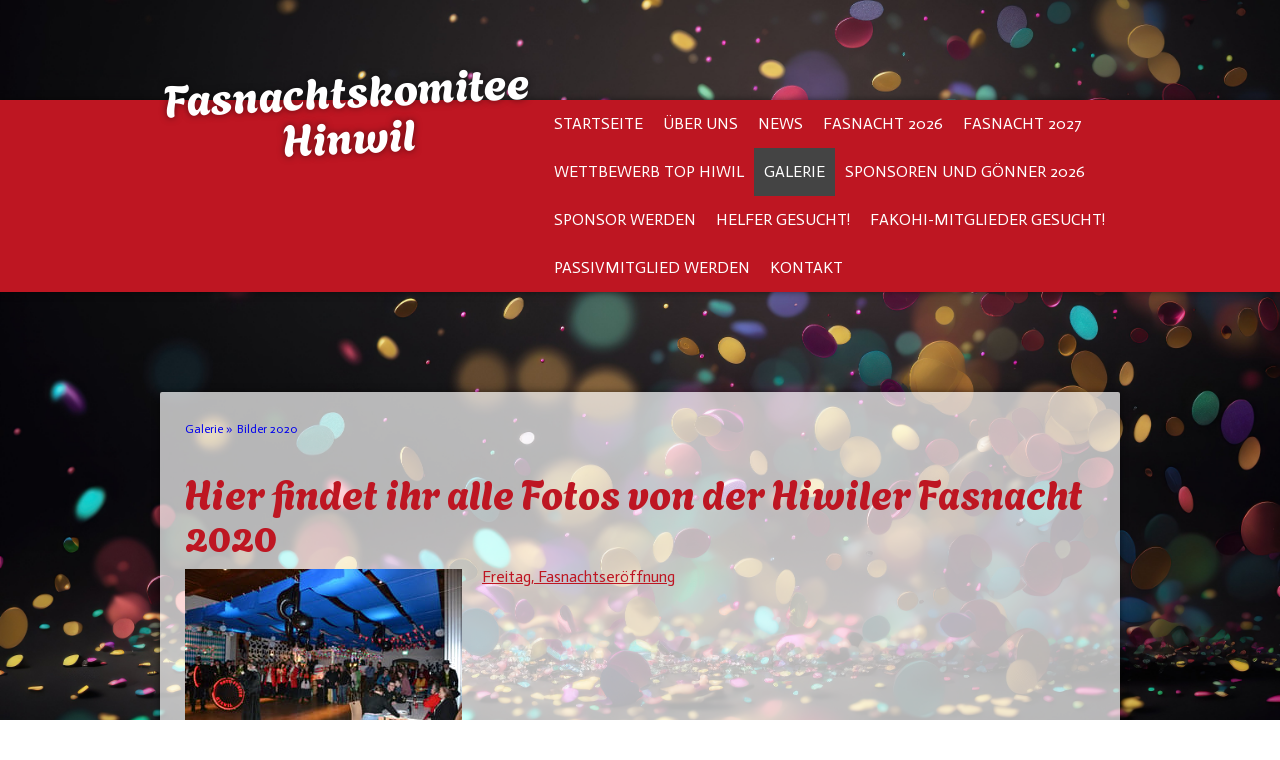

--- FILE ---
content_type: text/html; charset=UTF-8
request_url: https://www.fakohi.ch/galerie/bilder-2020/
body_size: 8105
content:
<!DOCTYPE html>
<html lang="de-DE"><head>
    <meta charset="utf-8"/>
    <link rel="dns-prefetch preconnect" href="https://u.jimcdn.com/" crossorigin="anonymous"/>
<link rel="dns-prefetch preconnect" href="https://assets.jimstatic.com/" crossorigin="anonymous"/>
<link rel="dns-prefetch preconnect" href="https://image.jimcdn.com" crossorigin="anonymous"/>
<link rel="dns-prefetch preconnect" href="https://fonts.jimstatic.com" crossorigin="anonymous"/>
<meta name="viewport" content="width=device-width, initial-scale=1"/>
<meta http-equiv="X-UA-Compatible" content="IE=edge"/>
<meta name="description" content=""/>
<meta name="robots" content="index, follow, archive"/>
<meta property="st:section" content=""/>
<meta name="generator" content="Jimdo Creator"/>
<meta name="twitter:title" content="Hier findet ihr alle Fotos von der Hiwiler Fasnacht 2020"/>
<meta name="twitter:description" content="Freitag, Fasnachtseröffnung"/>
<meta name="twitter:card" content="summary_large_image"/>
<meta property="og:url" content="http://www.fakohi.ch/galerie/bilder-2020/"/>
<meta property="og:title" content="Hier findet ihr alle Fotos von der Hiwiler Fasnacht 2020"/>
<meta property="og:description" content="Freitag, Fasnachtseröffnung"/>
<meta property="og:type" content="website"/>
<meta property="og:locale" content="de_DE"/>
<meta property="og:site_name" content="FAKOHI     Fasnachtskomitee Hinwil"/>
<meta name="twitter:image" content="https://image.jimcdn.com/cdn-cgi/image/width=1920%2Cheight=1024%2Cfit=contain%2Cformat=jpg%2C/app/cms/storage/image/path/s653782b9bb68ff48/image/i7529280490849480/version/1583076312/image.jpg"/>
<meta property="og:image" content="https://image.jimcdn.com/cdn-cgi/image/width=1920%2Cheight=1024%2Cfit=contain%2Cformat=jpg%2C/app/cms/storage/image/path/s653782b9bb68ff48/image/i7529280490849480/version/1583076312/image.jpg"/>
<meta property="og:image:width" content="1536"/>
<meta property="og:image:height" content="1024"/>
<meta property="og:image:secure_url" content="https://image.jimcdn.com/cdn-cgi/image/width=1920%2Cheight=1024%2Cfit=contain%2Cformat=jpg%2C/app/cms/storage/image/path/s653782b9bb68ff48/image/i7529280490849480/version/1583076312/image.jpg"/><title>Hier findet ihr alle Fotos von der Hiwiler Fasnacht 2020 - FAKOHI     Fasnachtskomitee Hinwil</title>
<link rel="icon" type="image/png" href="[data-uri]"/>
    <link rel="alternate" type="application/rss+xml" title="Blog" href="https://www.fakohi.ch/rss/blog"/>    
<link rel="canonical" href="https://www.fakohi.ch/galerie/bilder-2020/"/>

        <script src="https://assets.jimstatic.com/ckies.js.865e7e29143a563466bd.js"></script>

        <script src="https://assets.jimstatic.com/cookieControl.js.05068c522913fc506a64.js"></script>
    <script>window.CookieControlSet.setToOff();</script>

    <style>html,body{margin:0}.hidden{display:none}.n{padding:5px}#cc-website-title a {text-decoration: none}.cc-m-image-align-1{text-align:left}.cc-m-image-align-2{text-align:right}.cc-m-image-align-3{text-align:center}</style>

        <link href="https://u.jimcdn.com/cms/o/s653782b9bb68ff48/layout/dm_12f0f2521bf79c69af7fe7a3817b56fd/css/layout.css?t=1716826848" rel="stylesheet" type="text/css" id="jimdo_layout_css"/>
<script>     /* <![CDATA[ */     /*!  loadCss [c]2014 @scottjehl, Filament Group, Inc.  Licensed MIT */     window.loadCSS = window.loadCss = function(e,n,t){var r,l=window.document,a=l.createElement("link");if(n)r=n;else{var i=(l.body||l.getElementsByTagName("head")[0]).childNodes;r=i[i.length-1]}var o=l.styleSheets;a.rel="stylesheet",a.href=e,a.media="only x",r.parentNode.insertBefore(a,n?r:r.nextSibling);var d=function(e){for(var n=a.href,t=o.length;t--;)if(o[t].href===n)return e.call(a);setTimeout(function(){d(e)})};return a.onloadcssdefined=d,d(function(){a.media=t||"all"}),a};     window.onloadCSS = function(n,o){n.onload=function(){n.onload=null,o&&o.call(n)},"isApplicationInstalled"in navigator&&"onloadcssdefined"in n&&n.onloadcssdefined(o)}     /* ]]> */ </script>     <script>
// <![CDATA[
onloadCSS(loadCss('https://assets.jimstatic.com/web.css.0732c147b7adfbb7c932a67d78765812.css') , function() {
    this.id = 'jimdo_web_css';
});
// ]]>
</script>
<link href="https://assets.jimstatic.com/web.css.0732c147b7adfbb7c932a67d78765812.css" rel="preload" as="style"/>
<noscript>
<link href="https://assets.jimstatic.com/web.css.0732c147b7adfbb7c932a67d78765812.css" rel="stylesheet"/>
</noscript>
    <script>
    //<![CDATA[
        var jimdoData = {"isTestserver":false,"isLcJimdoCom":false,"isJimdoHelpCenter":false,"isProtectedPage":false,"cstok":"","cacheJsKey":"a696674d4c92f468fb8c962458f373cd72fe7ea7","cacheCssKey":"a696674d4c92f468fb8c962458f373cd72fe7ea7","cdnUrl":"https:\/\/assets.jimstatic.com\/","minUrl":"https:\/\/assets.jimstatic.com\/app\/cdn\/min\/file\/","authUrl":"https:\/\/a.jimdo.com\/","webPath":"https:\/\/www.fakohi.ch\/","appUrl":"https:\/\/a.jimdo.com\/","cmsLanguage":"de_DE","isFreePackage":false,"mobile":false,"isDevkitTemplateUsed":true,"isTemplateResponsive":true,"websiteId":"s653782b9bb68ff48","pageId":1292196351,"packageId":3,"shop":{"deliveryTimeTexts":{"1":"1 - 3 Tage Lieferzeit","2":"3 - 5 Tage Lieferzeit","3":"5 - 8 Tage Lieferzeit"},"checkoutButtonText":"Zur Kasse","isReady":false,"currencyFormat":{"pattern":"\u00a4 #,##0.00;\u00a4-#,##0.00","convertedPattern":"$ #,##0.00","symbols":{"GROUPING_SEPARATOR":" ","DECIMAL_SEPARATOR":".","CURRENCY_SYMBOL":"CHF"}},"currencyLocale":"de_CH"},"tr":{"gmap":{"searchNotFound":"Die angegebene Adresse konnte nicht gefunden werden.","routeNotFound":"Die Anfahrtsroute konnte nicht berechnet werden. M\u00f6gliche Gr\u00fcnde: Die Startadresse ist zu ungenau oder zu weit von der Zieladresse entfernt."},"shop":{"checkoutSubmit":{"next":"N\u00e4chster Schritt","wait":"Bitte warten"},"paypalError":"Da ist leider etwas schiefgelaufen. Bitte versuche es erneut!","cartBar":"Zum Warenkorb","maintenance":"Dieser Shop ist vor\u00fcbergehend leider nicht erreichbar. Bitte probieren Sie es sp\u00e4ter noch einmal.","addToCartOverlay":{"productInsertedText":"Der Artikel wurde dem Warenkorb hinzugef\u00fcgt.","continueShoppingText":"Weiter einkaufen","reloadPageText":"neu laden"},"notReadyText":"Dieser Shop ist noch nicht vollst\u00e4ndig eingerichtet.","numLeftText":"Mehr als {:num} Exemplare dieses Artikels sind z.Z. leider nicht verf\u00fcgbar.","oneLeftText":"Es ist leider nur noch ein Exemplar dieses Artikels verf\u00fcgbar."},"common":{"timeout":"Es ist ein Fehler aufgetreten. Die von dir ausgew\u00e4hlte Aktion wurde abgebrochen. Bitte versuche es in ein paar Minuten erneut."},"form":{"badRequest":"Es ist ein Fehler aufgetreten: Die Eingaben konnten leider nicht \u00fcbermittelt werden. Bitte versuche es sp\u00e4ter noch einmal!"}},"jQuery":"jimdoGen002","isJimdoMobileApp":false,"bgConfig":{"id":47508851,"type":"picture","options":{"fixed":true},"images":[{"id":5003268751,"url":"https:\/\/image.jimcdn.com\/cdn-cgi\/image\/\/app\/cms\/storage\/image\/path\/s653782b9bb68ff48\/backgroundarea\/ifd6b0b13e30d51d5\/version\/1710166281\/image.jpg","altText":""}]},"bgFullscreen":null,"responsiveBreakpointLandscape":767,"responsiveBreakpointPortrait":480,"copyableHeadlineLinks":false,"tocGeneration":false,"googlemapsConsoleKey":false,"loggingForAnalytics":false,"loggingForPredefinedPages":false,"isFacebookPixelIdEnabled":false,"userAccountId":"fbd0819c-367a-4607-a088-7d5b8c396f75"};
    // ]]>
</script>

     <script> (function(window) { 'use strict'; var regBuff = window.__regModuleBuffer = []; var regModuleBuffer = function() { var args = [].slice.call(arguments); regBuff.push(args); }; if (!window.regModule) { window.regModule = regModuleBuffer; } })(window); </script>
    <script src="https://assets.jimstatic.com/web.js.9116b46b92b1358798e9.js" async="true"></script>
    <script src="https://assets.jimstatic.com/at.js.4414d972ea768b46a7c9.js"></script>

<style type="text/css">
/*<![CDATA[*/ body { background: white urlhttp://img515.imageshack.us/img515/5395/gruppen2.jpg)center top fixed !important; } /*]]>*/
</style>

    

</head>

<body class="body cc-page j-m-gallery-styles j-m-video-styles j-m-hr-styles j-m-header-styles j-m-text-styles j-m-emotionheader-styles j-m-htmlCode-styles j-m-rss-styles j-m-form-styles j-m-table-styles j-m-textWithImage-styles j-m-downloadDocument-styles j-m-imageSubtitle-styles j-m-flickr-styles j-m-googlemaps-styles j-m-blogSelection-styles j-m-comment-styles j-m-jimdo-styles j-m-profile-styles j-m-guestbook-styles j-m-promotion-styles j-m-twitter-styles j-m-hgrid-styles j-m-shoppingcart-styles j-m-catalog-styles j-m-product-styles-disabled j-m-facebook-styles j-m-sharebuttons-styles j-m-formnew-styles-disabled j-m-callToAction-styles j-m-turbo-styles j-m-spacing-styles j-m-googleplus-styles j-m-dummy-styles j-m-search-styles j-m-booking-styles j-m-socialprofiles-styles j-footer-styles cc-pagemode-default cc-content-parent" id="page-1292196351">

<div id="cc-inner" class="cc-content-parent">

<input type="checkbox" id="jtpl-navigation__checkbox" class="jtpl-navigation__checkbox"/><!-- _main.sass --><div class="jtpl-main cc-content-parent">

  <!-- background-area -->
  <div class="jtpl-background-area" background-area=""></div>
  <!-- END background-area -->

  <!-- _header.sass -->
  <header class="jtpl-header navigation-colors"><div class="jtpl-header__section">
      <div class="jtpl-title">
        <div id="cc-website-title" class="cc-single-module-element"><div id="cc-m-5855596551" class="j-module n j-header"><a href="https://www.fakohi.ch/"><span class="cc-within-single-module-element j-website-title-content" id="cc-m-header-5855596551">Fasnachtskomitee Hinwil</span></a></div></div>
      </div>
      <!-- _navigation.sass -->
      <div class="jtpl-navigation">
        <label for="jtpl-navigation__checkbox" class="jtpl-navigation__label">
          <span class="jtpl-navigation__borders navigation-colors__menu-icon"></span>
        </label>
        <nav class="jtpl-navigation__inner navigation-alignment navigation-colors" data-dropdown="true"><div data-container="navigation"><div class="j-nav-variant-nested"><ul class="cc-nav-level-0 j-nav-level-0"><li id="cc-nav-view-625313151" class="jmd-nav__list-item-0"><a href="/" data-link-title="Startseite">Startseite</a></li><li id="cc-nav-view-625313751" class="jmd-nav__list-item-0"><a href="/über-uns/" data-link-title="Über uns">Über uns</a></li><li id="cc-nav-view-625313251" class="jmd-nav__list-item-0"><a href="/news/" data-link-title="News">News</a></li><li id="cc-nav-view-1308267951" class="jmd-nav__list-item-0 j-nav-has-children"><a href="/fasnacht-2026/" data-link-title="Fasnacht 2026">Fasnacht 2026</a><span data-navi-toggle="cc-nav-view-1308267951" class="jmd-nav__toggle-button"></span><ul class="cc-nav-level-1 j-nav-level-1"><li id="cc-nav-view-1310439051" class="jmd-nav__list-item-1"><a href="/fasnacht-2026/kindermaskenball/" data-link-title="Kindermaskenball">Kindermaskenball</a></li><li id="cc-nav-view-1310439151" class="jmd-nav__list-item-1"><a href="/fasnacht-2026/strassenfasnacht-dämmerungsumzug/" data-link-title="Strassenfasnacht &amp; Dämmerungsumzug">Strassenfasnacht &amp; Dämmerungsumzug</a></li><li id="cc-nav-view-1310439251" class="jmd-nav__list-item-1"><a href="/fasnacht-2026/maskenball/" data-link-title="Maskenball">Maskenball</a></li></ul></li><li id="cc-nav-view-1310537251" class="jmd-nav__list-item-0 j-nav-has-children"><a href="/fasnacht-2027/" data-link-title="Fasnacht 2027">Fasnacht 2027</a><span data-navi-toggle="cc-nav-view-1310537251" class="jmd-nav__toggle-button"></span><ul class="cc-nav-level-1 j-nav-level-1"><li id="cc-nav-view-780814551" class="jmd-nav__list-item-1 j-nav-has-children"><a href="/fasnacht-2027/anmeldeformulare/" data-link-title="Anmeldeformulare">Anmeldeformulare</a><span data-navi-toggle="cc-nav-view-780814551" class="jmd-nav__toggle-button"></span><ul class="cc-nav-level-2 j-nav-level-2"><li id="cc-nav-view-1034845051" class="jmd-nav__list-item-2"><a href="/fasnacht-2027/anmeldeformulare/für-guggenmusik/" data-link-title="für Guggenmusik">für Guggenmusik</a></li><li id="cc-nav-view-1308401951" class="jmd-nav__list-item-2"><a href="/fasnacht-2027/anmeldeformulare/für-umzugsgruppen/" data-link-title="für Umzugsgruppen">für Umzugsgruppen</a></li></ul></li></ul></li><li id="cc-nav-view-1050710251" class="jmd-nav__list-item-0"><a href="/wettbewerb-top-hiwil/" data-link-title="Wettbewerb Top Hiwil">Wettbewerb Top Hiwil</a></li><li id="cc-nav-view-785493351" class="jmd-nav__list-item-0 j-nav-has-children cc-nav-parent j-nav-parent jmd-nav__item--parent"><a href="/galerie/" data-link-title="Galerie">Galerie</a><span data-navi-toggle="cc-nav-view-785493351" class="jmd-nav__toggle-button"></span><ul class="cc-nav-level-1 j-nav-level-1"><li id="cc-nav-view-1034845751" class="jmd-nav__list-item-1"><a href="/galerie/bilder-2013/" data-link-title="Bilder 2013">Bilder 2013</a></li><li id="cc-nav-view-1042352251" class="jmd-nav__list-item-1"><a href="/galerie/bilder-2014/" data-link-title="Bilder 2014">Bilder 2014</a></li><li id="cc-nav-view-1044744351" class="jmd-nav__list-item-1"><a href="/galerie/bilder-2015/" data-link-title="Bilder 2015">Bilder 2015</a></li><li id="cc-nav-view-1087037351" class="jmd-nav__list-item-1 j-nav-has-children"><a href="/galerie/bilder-2016-1/" data-link-title="Bilder 2016">Bilder 2016</a><span data-navi-toggle="cc-nav-view-1087037351" class="jmd-nav__toggle-button"></span><ul class="cc-nav-level-2 j-nav-level-2"><li id="cc-nav-view-1044744551" class="jmd-nav__list-item-2"><a href="/galerie/bilder-2016-1/umzug-strassenfasnacht/" data-link-title="Umzug &amp; Strassenfasnacht">Umzug &amp; Strassenfasnacht</a></li><li id="cc-nav-view-1111362751" class="jmd-nav__list-item-2"><a href="/galerie/bilder-2016-1/ladytime/" data-link-title="Ladytime">Ladytime</a></li><li id="cc-nav-view-1044744651" class="jmd-nav__list-item-2"><a href="/galerie/bilder-2016-1/diverse-fotos/" data-link-title="Diverse Fotos">Diverse Fotos</a></li></ul></li><li id="cc-nav-view-1120486851" class="jmd-nav__list-item-1 j-nav-has-children"><a href="/galerie/bilder-2017/" data-link-title="Bilder 2017">Bilder 2017</a><span data-navi-toggle="cc-nav-view-1120486851" class="jmd-nav__toggle-button"></span><ul class="cc-nav-level-2 j-nav-level-2"><li id="cc-nav-view-1120486951" class="jmd-nav__list-item-2"><a href="/galerie/bilder-2017/freitag-fasnachtseröffnung/" data-link-title="Freitag, Fasnachtseröffnung">Freitag, Fasnachtseröffnung</a></li><li id="cc-nav-view-1120487051" class="jmd-nav__list-item-2"><a href="/galerie/bilder-2017/samstag-umzug-strassenfasnacht/" data-link-title="Samstag, Umzug &amp; Strassenfasnacht">Samstag, Umzug &amp; Strassenfasnacht</a></li><li id="cc-nav-view-1120487151" class="jmd-nav__list-item-2"><a href="/galerie/bilder-2017/samstag-maskenball/" data-link-title="Samstag, Maskenball">Samstag, Maskenball</a></li><li id="cc-nav-view-1120487251" class="jmd-nav__list-item-2"><a href="/galerie/bilder-2017/dienstag-usböögete/" data-link-title="Dienstag, Usböögete">Dienstag, Usböögete</a></li></ul></li><li id="cc-nav-view-1270374251" class="jmd-nav__list-item-1 j-nav-has-children"><a href="/galerie/bilder-2018/" data-link-title="Bilder 2018">Bilder 2018</a><span data-navi-toggle="cc-nav-view-1270374251" class="jmd-nav__toggle-button"></span><ul class="cc-nav-level-2 j-nav-level-2"><li id="cc-nav-view-1270374351" class="jmd-nav__list-item-2"><a href="/galerie/bilder-2018/freitag-fasnachtseröffnung/" data-link-title="Freitag, Fasnachtseröffnung">Freitag, Fasnachtseröffnung</a></li><li id="cc-nav-view-1270374451" class="jmd-nav__list-item-2"><a href="/galerie/bilder-2018/samstag-umzug-strassenfasnacht/" data-link-title="Samstag, Umzug/Strassenfasnacht">Samstag, Umzug/Strassenfasnacht</a></li><li id="cc-nav-view-1270374651" class="jmd-nav__list-item-2"><a href="/galerie/bilder-2018/samstag-maskenball/" data-link-title="Samstag, Maskenball">Samstag, Maskenball</a></li><li id="cc-nav-view-1270374751" class="jmd-nav__list-item-2"><a href="/galerie/bilder-2018/dienstag-usböögete/" data-link-title="Dienstag, Usböögete">Dienstag, Usböögete</a></li></ul></li><li id="cc-nav-view-1270372051" class="jmd-nav__list-item-1 j-nav-has-children"><a href="/galerie/bilder-2019/" data-link-title="Bilder 2019">Bilder 2019</a><span data-navi-toggle="cc-nav-view-1270372051" class="jmd-nav__toggle-button"></span><ul class="cc-nav-level-2 j-nav-level-2"><li id="cc-nav-view-1270372151" class="jmd-nav__list-item-2"><a href="/galerie/bilder-2019/freitag-fasnachtseröffnung/" data-link-title="Freitag, Fasnachtseröffnung">Freitag, Fasnachtseröffnung</a></li><li id="cc-nav-view-1270372251" class="jmd-nav__list-item-2"><a href="/galerie/bilder-2019/samstag-umzug-strassenfasnacht/" data-link-title="Samstag, Umzug/Strassenfasnacht">Samstag, Umzug/Strassenfasnacht</a></li><li id="cc-nav-view-1270372351" class="jmd-nav__list-item-2"><a href="/galerie/bilder-2019/samstag-maskenball/" data-link-title="Samstag, Maskenball">Samstag, Maskenball</a></li></ul></li><li id="cc-nav-view-1292196351" class="jmd-nav__list-item-1 j-nav-has-children cc-nav-current j-nav-current jmd-nav__item--current"><a href="/galerie/bilder-2020/" data-link-title="Bilder 2020" class="cc-nav-current j-nav-current jmd-nav__link--current">Bilder 2020</a><span data-navi-toggle="cc-nav-view-1292196351" class="jmd-nav__toggle-button"></span><ul class="cc-nav-level-2 j-nav-level-2"><li id="cc-nav-view-1292196451" class="jmd-nav__list-item-2"><a href="/galerie/bilder-2020/freitag-fasnachtseröffnung/" data-link-title="Freitag, Fasnachtseröffnung">Freitag, Fasnachtseröffnung</a></li><li id="cc-nav-view-1292196551" class="jmd-nav__list-item-2"><a href="/galerie/bilder-2020/samstag-umzug-strassenfasnacht/" data-link-title="Samstag, Umzug/Strassenfasnacht">Samstag, Umzug/Strassenfasnacht</a></li><li id="cc-nav-view-1292196651" class="jmd-nav__list-item-2"><a href="/galerie/bilder-2020/samstag-maskenball/" data-link-title="Samstag, Maskenball">Samstag, Maskenball</a></li><li id="cc-nav-view-1292196751" class="jmd-nav__list-item-2"><a href="/galerie/bilder-2020/sonntag-kinderfasnacht/" data-link-title="Sonntag, Kinderfasnacht">Sonntag, Kinderfasnacht</a></li></ul></li><li id="cc-nav-view-1309388851" class="jmd-nav__list-item-1 j-nav-has-children"><a href="/galerie/bilder-2025/" data-link-title="Bilder 2025">Bilder 2025</a><span data-navi-toggle="cc-nav-view-1309388851" class="jmd-nav__toggle-button"></span><ul class="cc-nav-level-2 j-nav-level-2"><li id="cc-nav-view-1309388951" class="jmd-nav__list-item-2"><a href="/galerie/bilder-2025/kindermaskenball/" data-link-title="Kindermaskenball">Kindermaskenball</a></li><li id="cc-nav-view-1309389051" class="jmd-nav__list-item-2"><a href="/galerie/bilder-2025/strassenfasnacht-dämmerungsumzug/" data-link-title="Strassenfasnacht &amp; Dämmerungsumzug">Strassenfasnacht &amp; Dämmerungsumzug</a></li><li id="cc-nav-view-1309389151" class="jmd-nav__list-item-2"><a href="/galerie/bilder-2025/maskenball/" data-link-title="Maskenball">Maskenball</a></li></ul></li></ul></li><li id="cc-nav-view-1074443351" class="jmd-nav__list-item-0"><a href="/sponsoren-und-gönner-2026/" data-link-title="Sponsoren und Gönner 2026">Sponsoren und Gönner 2026</a></li><li id="cc-nav-view-1308606651" class="jmd-nav__list-item-0"><a href="/sponsor-werden/" data-link-title="Sponsor werden">Sponsor werden</a></li><li id="cc-nav-view-1308833051" class="jmd-nav__list-item-0"><a href="/helfer-gesucht/" data-link-title="Helfer gesucht!">Helfer gesucht!</a></li><li id="cc-nav-view-1309173251" class="jmd-nav__list-item-0"><a href="/fakohi-mitglieder-gesucht/" data-link-title="Fakohi-Mitglieder gesucht!">Fakohi-Mitglieder gesucht!</a></li><li id="cc-nav-view-1046031451" class="jmd-nav__list-item-0"><a href="/passivmitglied-werden/" data-link-title="Passivmitglied werden">Passivmitglied werden</a></li><li id="cc-nav-view-625314351" class="jmd-nav__list-item-0"><a href="/kontakt/" data-link-title="Kontakt">Kontakt</a></li></ul></div></div>
        </nav>
</div>
      <!-- / END _navigation.sass -->
    </div>
  </header><!-- / END _header.sass --><!-- _content.sass --><div class="jtpl-content content-options cc-content-parent">
    <!-- _jtpl-breadcrumb.sass -->
    <nav class="jtpl-breadcrumb breadcrumb-options"><div data-container="navigation"><div class="j-nav-variant-breadcrumb"><ol itemscope="true" itemtype="http://schema.org/BreadcrumbList"><li itemscope="true" itemprop="itemListElement" itemtype="http://schema.org/ListItem"><a href="/galerie/" data-link-title="Galerie" itemprop="item"><span itemprop="name">Galerie</span></a><meta itemprop="position" content="1"/></li><li itemscope="true" itemprop="itemListElement" itemtype="http://schema.org/ListItem" class="cc-nav-current j-nav-current"><a href="/galerie/bilder-2020/" data-link-title="Bilder 2020" itemprop="item" class="cc-nav-current j-nav-current"><span itemprop="name">Bilder 2020</span></a><meta itemprop="position" content="2"/></li></ol></div></div>
    </nav><!-- / END _jtpl-breadcrumb.sass --><div id="content_area" data-container="content"><div id="content_start"></div>
        
        <div id="cc-matrix-1899058851"><div id="cc-m-7473952251" class="j-module n j-header "><h1 class="" id="cc-m-header-7473952251">Hier findet ihr alle Fotos von der Hiwiler Fasnacht 2020</h1></div><div id="cc-m-7473952351" class="j-module n j-textWithImage "><figure class="cc-imagewrapper cc-m-image-align-1">
<img srcset="https://image.jimcdn.com/cdn-cgi/image/width=277%2Cheight=1024%2Cfit=contain%2Cformat=jpg%2C/app/cms/storage/image/path/s653782b9bb68ff48/image/i7529280490849480/version/1583076312/image.jpg 277w, https://image.jimcdn.com/cdn-cgi/image/width=320%2Cheight=1024%2Cfit=contain%2Cformat=jpg%2C/app/cms/storage/image/path/s653782b9bb68ff48/image/i7529280490849480/version/1583076312/image.jpg 320w, https://image.jimcdn.com/cdn-cgi/image/width=554%2Cheight=1024%2Cfit=contain%2Cformat=jpg%2C/app/cms/storage/image/path/s653782b9bb68ff48/image/i7529280490849480/version/1583076312/image.jpg 554w" sizes="(min-width: 277px) 277px, 100vw" id="cc-m-textwithimage-image-7473952351" src="https://image.jimcdn.com/cdn-cgi/image/width=277%2Cheight=1024%2Cfit=contain%2Cformat=jpg%2C/app/cms/storage/image/path/s653782b9bb68ff48/image/i7529280490849480/version/1583076312/image.jpg" alt="" class="" data-src-width="3456" data-src-height="2304" data-src="https://image.jimcdn.com/cdn-cgi/image/width=277%2Cheight=1024%2Cfit=contain%2Cformat=jpg%2C/app/cms/storage/image/path/s653782b9bb68ff48/image/i7529280490849480/version/1583076312/image.jpg" data-image-id="4819307051"/>    

</figure>
<div>
    <div id="cc-m-textwithimage-7473952351" data-name="text" data-action="text" class="cc-m-textwithimage-inline-rte">
        <p>
    <a href="/galerie/bilder-2020/freitag-fasnachtseröffnung/" title="Freitag, Fasnachtseröffnung">Freitag, Fasnachtseröffnung</a>
</p>    </div>
</div>

<div class="cc-clear"></div>
<script id="cc-m-reg-7473952351">// <![CDATA[

    window.regModule("module_textWithImage", {"data":{"imageExists":true,"hyperlink":"","hyperlink_target":"","hyperlinkAsString":"","pinterest":"0","id":7473952351,"widthEqualsContent":"0","resizeWidth":"277","resizeHeight":185},"id":7473952351});
// ]]>
</script></div><div id="cc-m-7473952451" class="j-module n j-textWithImage "><figure class="cc-imagewrapper cc-m-image-align-1">
<img srcset="https://image.jimcdn.com/cdn-cgi/image/width=277%2Cheight=1024%2Cfit=contain%2Cformat=jpg%2C/app/cms/storage/image/path/s653782b9bb68ff48/image/i87d8cb17ba6f0f17/version/1583076396/image.jpg 277w, https://image.jimcdn.com/cdn-cgi/image/width=320%2Cheight=1024%2Cfit=contain%2Cformat=jpg%2C/app/cms/storage/image/path/s653782b9bb68ff48/image/i87d8cb17ba6f0f17/version/1583076396/image.jpg 320w, https://image.jimcdn.com/cdn-cgi/image/width=554%2Cheight=1024%2Cfit=contain%2Cformat=jpg%2C/app/cms/storage/image/path/s653782b9bb68ff48/image/i87d8cb17ba6f0f17/version/1583076396/image.jpg 554w" sizes="(min-width: 277px) 277px, 100vw" id="cc-m-textwithimage-image-7473952451" src="https://image.jimcdn.com/cdn-cgi/image/width=277%2Cheight=1024%2Cfit=contain%2Cformat=jpg%2C/app/cms/storage/image/path/s653782b9bb68ff48/image/i87d8cb17ba6f0f17/version/1583076396/image.jpg" alt="" class="" data-src-width="3456" data-src-height="2304" data-src="https://image.jimcdn.com/cdn-cgi/image/width=277%2Cheight=1024%2Cfit=contain%2Cformat=jpg%2C/app/cms/storage/image/path/s653782b9bb68ff48/image/i87d8cb17ba6f0f17/version/1583076396/image.jpg" data-image-id="4819307151"/>    

</figure>
<div>
    <div id="cc-m-textwithimage-7473952451" data-name="text" data-action="text" class="cc-m-textwithimage-inline-rte">
        <p>
    <a href="/galerie/bilder-2020/samstag-umzug-strassenfasnacht/" title="Samstag, Umzug/Strassenfasnacht">Samstag, Umzug und Strassenfasnacht</a>
</p>    </div>
</div>

<div class="cc-clear"></div>
<script id="cc-m-reg-7473952451">// <![CDATA[

    window.regModule("module_textWithImage", {"data":{"imageExists":true,"hyperlink":"","hyperlink_target":"","hyperlinkAsString":"","pinterest":"0","id":7473952451,"widthEqualsContent":"0","resizeWidth":"277","resizeHeight":185},"id":7473952451});
// ]]>
</script></div><div id="cc-m-7473952551" class="j-module n j-textWithImage "><figure class="cc-imagewrapper cc-m-image-align-1">
<img srcset="https://image.jimcdn.com/cdn-cgi/image/width=185%2Cheight=1024%2Cfit=contain%2Cformat=jpg%2C/app/cms/storage/image/path/s653782b9bb68ff48/image/i45f03cf9be1c92fd/version/1583076530/image.jpg 185w, https://image.jimcdn.com/cdn-cgi/image/width=320%2Cheight=1024%2Cfit=contain%2Cformat=jpg%2C/app/cms/storage/image/path/s653782b9bb68ff48/image/i45f03cf9be1c92fd/version/1583076530/image.jpg 320w, https://image.jimcdn.com/cdn-cgi/image/width=370%2Cheight=1024%2Cfit=contain%2Cformat=jpg%2C/app/cms/storage/image/path/s653782b9bb68ff48/image/i45f03cf9be1c92fd/version/1583076530/image.jpg 370w" sizes="(min-width: 185px) 185px, 100vw" id="cc-m-textwithimage-image-7473952551" src="https://image.jimcdn.com/cdn-cgi/image/width=185%2Cheight=1024%2Cfit=contain%2Cformat=jpg%2C/app/cms/storage/image/path/s653782b9bb68ff48/image/i45f03cf9be1c92fd/version/1583076530/image.jpg" alt="" class="" data-src-width="3456" data-src-height="2304" data-src="https://image.jimcdn.com/cdn-cgi/image/width=185%2Cheight=1024%2Cfit=contain%2Cformat=jpg%2C/app/cms/storage/image/path/s653782b9bb68ff48/image/i45f03cf9be1c92fd/version/1583076530/image.jpg" data-image-id="4819307251"/>    

</figure>
<div>
    <div id="cc-m-textwithimage-7473952551" data-name="text" data-action="text" class="cc-m-textwithimage-inline-rte">
        <p>
    <a href="/galerie/bilder-2020/samstag-maskenball/" title="Samstag, Maskenball">Samstag, Maskenball</a>
</p>    </div>
</div>

<div class="cc-clear"></div>
<script id="cc-m-reg-7473952551">// <![CDATA[

    window.regModule("module_textWithImage", {"data":{"imageExists":true,"hyperlink":"","hyperlink_target":"","hyperlinkAsString":"","pinterest":"0","id":7473952551,"widthEqualsContent":"0","resizeWidth":"185","resizeHeight":124},"id":7473952551});
// ]]>
</script></div><div id="cc-m-7473955451" class="j-module n j-textWithImage "><figure class="cc-imagewrapper cc-m-image-align-1">
<img srcset="https://image.jimcdn.com/cdn-cgi/image/width=277%2Cheight=1024%2Cfit=contain%2Cformat=jpg%2C/app/cms/storage/image/path/s653782b9bb68ff48/image/i2491ec32bdeb7309/version/1583076125/image.jpg 277w, https://image.jimcdn.com/cdn-cgi/image/width=320%2Cheight=1024%2Cfit=contain%2Cformat=jpg%2C/app/cms/storage/image/path/s653782b9bb68ff48/image/i2491ec32bdeb7309/version/1583076125/image.jpg 320w, https://image.jimcdn.com/cdn-cgi/image/width=554%2Cheight=1024%2Cfit=contain%2Cformat=jpg%2C/app/cms/storage/image/path/s653782b9bb68ff48/image/i2491ec32bdeb7309/version/1583076125/image.jpg 554w" sizes="(min-width: 277px) 277px, 100vw" id="cc-m-textwithimage-image-7473955451" src="https://image.jimcdn.com/cdn-cgi/image/width=277%2Cheight=1024%2Cfit=contain%2Cformat=jpg%2C/app/cms/storage/image/path/s653782b9bb68ff48/image/i2491ec32bdeb7309/version/1583076125/image.jpg" alt="" class="" data-src-width="3456" data-src-height="2304" data-src="https://image.jimcdn.com/cdn-cgi/image/width=277%2Cheight=1024%2Cfit=contain%2Cformat=jpg%2C/app/cms/storage/image/path/s653782b9bb68ff48/image/i2491ec32bdeb7309/version/1583076125/image.jpg" data-image-id="4819326551"/>    

</figure>
<div>
    <div id="cc-m-textwithimage-7473955451" data-name="text" data-action="text" class="cc-m-textwithimage-inline-rte">
        <p>
    <a href="/galerie/bilder-2020/sonntag-kinderfasnacht/" title="Sonntag, Kinderfasnacht">Sonntag, Kinderfasnacht</a>
</p>    </div>
</div>

<div class="cc-clear"></div>
<script id="cc-m-reg-7473955451">// <![CDATA[

    window.regModule("module_textWithImage", {"data":{"imageExists":true,"hyperlink":"","hyperlink_target":"","hyperlinkAsString":"","pinterest":"0","id":7473955451,"widthEqualsContent":"0","resizeWidth":"277","resizeHeight":185},"id":7473955451});
// ]]>
</script></div></div>
        
        </div>
  </div>
  <!-- / END _content.sass -->

  <!-- _section-aside.sass -->
  <div class="jtpl-section-aside sidebar-options">
    <div class="jtpl-sidebar sidebar">
      <div data-container="sidebar"><div id="cc-matrix-807896851"><div id="cc-m-6968720751" class="j-module n j-facebook ">        <div class="j-search-results">
            <button class="fb-placeholder-button j-fb-placeholder-button"><span class="like-icon"></span>Mit Facebook verbinden</button>
            <div class="fb-page" data-href="https://www.facebook.com/fakohi.fasnachtsgesellschafthinwil.5" data-hide-cover="false" data-show-facepile="true" data-show-posts="true" data-width="910"></div>
        </div><script>// <![CDATA[

    window.regModule("module_facebook", []);
// ]]>
</script></div></div></div>
    </div>
    <div class="jtpl-footer footer-options">
      <div id="contentfooter" data-container="footer">

    
    <div class="j-meta-links">
        <a href="/about/">Impressum</a> | <a href="//www.fakohi.ch/j/privacy">Datenschutz</a> | <a href="/sitemap/">Sitemap</a>    </div>

    <div class="j-admin-links">
            
    <span class="loggedout">
        <a rel="nofollow" id="login" href="/login">Anmelden</a>
    </span>

<span class="loggedin">
    <a rel="nofollow" id="logout" target="_top" href="https://cms.e.jimdo.com/app/cms/logout.php">
        Abmelden    </a>
    |
    <a rel="nofollow" id="edit" target="_top" href="https://a.jimdo.com/app/auth/signin/jumpcms/?page=1292196351">Bearbeiten</a>
</span>
        </div>

    
</div>

    </div>
  </div>
  <!-- / END _section-aside.sass -->

  <!-- _cart.sass -->
  <div class="jtpl-cart">
    
  </div>
  <!-- / END _cart.sass -->

</div>
<!-- / END _main.sass -->

</div>
    <ul class="cc-FloatingButtonBarContainer cc-FloatingButtonBarContainer-right hidden">

                    <!-- scroll to top button -->
            <li class="cc-FloatingButtonBarContainer-button-scroll">
                <a href="javascript:void(0);" title="Nach oben scrollen">
                    <span>Nach oben scrollen</span>
                </a>
            </li>
            <script>// <![CDATA[

    window.regModule("common_scrolltotop", []);
// ]]>
</script>    </ul>
    <script type="text/javascript">
//<![CDATA[
addAutomatedTracking('creator.website', track_anon);
//]]>
</script>
    
<div id="loginbox" class="hidden">

    <div id="loginbox-header">

    <a class="cc-close" title="Dieses Element zuklappen" href="#">zuklappen</a>

    <div class="c"></div>

</div>

<div id="loginbox-content">

        <div id="resendpw"></div>

        <div id="loginboxOuter"></div>
    </div>
</div>
<div id="loginbox-darklayer" class="hidden"></div>
<script>// <![CDATA[

    window.regModule("web_login", {"url":"https:\/\/www.fakohi.ch\/","pageId":1292196351});
// ]]>
</script>




</body>
</html>
